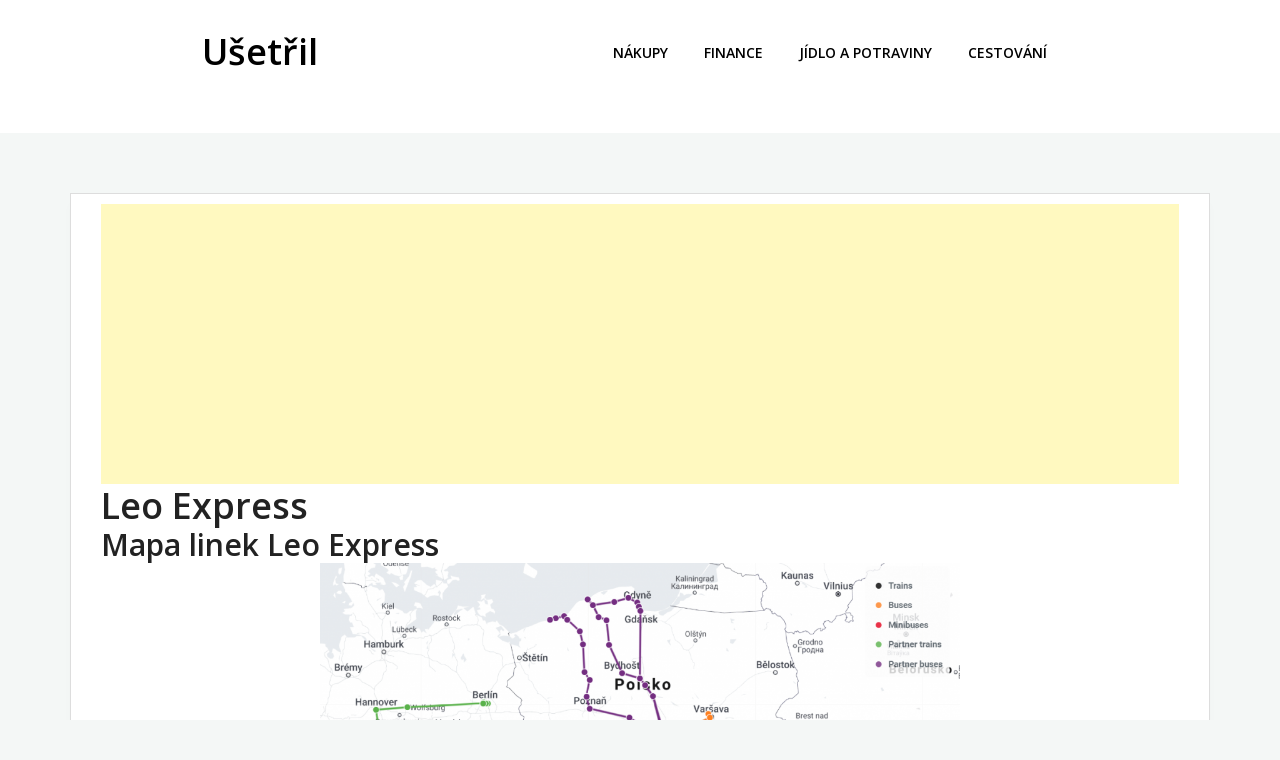

--- FILE ---
content_type: text/html; charset=utf-8
request_url: https://www.google.com/recaptcha/api2/aframe
body_size: 267
content:
<!DOCTYPE HTML><html><head><meta http-equiv="content-type" content="text/html; charset=UTF-8"></head><body><script nonce="B2Q3YwEV6-g7nhO-_cnrMw">/** Anti-fraud and anti-abuse applications only. See google.com/recaptcha */ try{var clients={'sodar':'https://pagead2.googlesyndication.com/pagead/sodar?'};window.addEventListener("message",function(a){try{if(a.source===window.parent){var b=JSON.parse(a.data);var c=clients[b['id']];if(c){var d=document.createElement('img');d.src=c+b['params']+'&rc='+(localStorage.getItem("rc::a")?sessionStorage.getItem("rc::b"):"");window.document.body.appendChild(d);sessionStorage.setItem("rc::e",parseInt(sessionStorage.getItem("rc::e")||0)+1);localStorage.setItem("rc::h",'1769752188710');}}}catch(b){}});window.parent.postMessage("_grecaptcha_ready", "*");}catch(b){}</script></body></html>